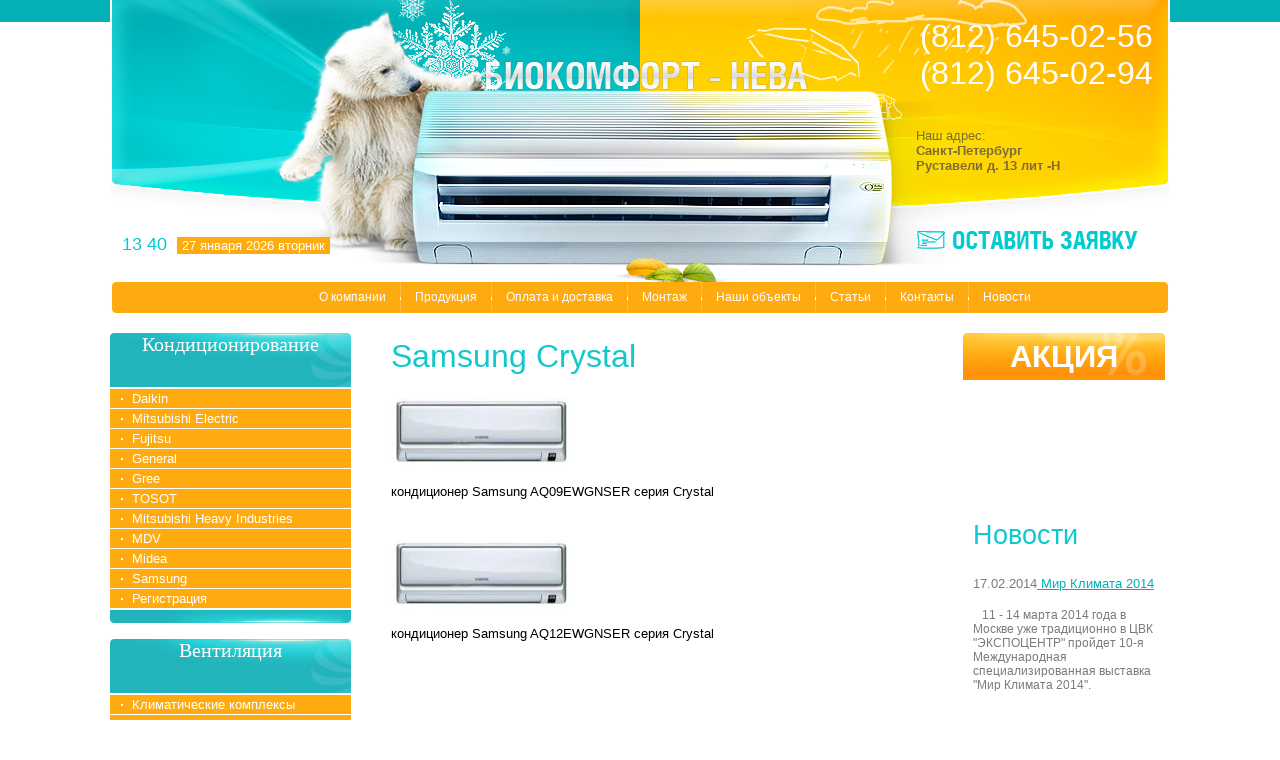

--- FILE ---
content_type: text/html; charset=utf-8
request_url: http://biocomfortspb.ru/samsung-crystal
body_size: 7336
content:
<!DOCTYPE html PUBLIC "-//W3C//DTD XHTML 1.0 Transitional//EN" "http://www.w3.org/TR/xhtml1/DTD/xhtml1-transitional.dtd">
<html xmlns="http://www.w3.org/1999/xhtml" xml:lang="en" lang="ru">
<head>
<meta name="robots" content="all"/>
<meta http-equiv="Content-Type" content="text/html; charset=UTF-8" />
<meta name="description" content="Кондиционеры Samsung Crystal" />
<meta name="keywords" content="самсунг кристал" />
<title>Samsung Crystal</title>

<link href="/t/v2/images/highslide.css" rel="stylesheet" type="text/css" />

            <!-- 46b9544ffa2e5e73c3c971fe2ede35a5 -->
            <script src='/shared/s3/js/lang/ru.js'></script>
            <script src='/shared/s3/js/common.min.js'></script>
        <link rel='stylesheet' type='text/css' href='/shared/s3/css/calendar.css' /><link rel='stylesheet' type='text/css' href='/shared/highslide-4.1.13/highslide.min.css'/>
<script type='text/javascript' src='/shared/highslide-4.1.13/highslide.packed.js'></script>
<script type='text/javascript'>
hs.graphicsDir = '/shared/highslide-4.1.13/graphics/';
hs.outlineType = null;
hs.showCredits = false;
hs.lang={cssDirection:'ltr',loadingText:'Загрузка...',loadingTitle:'Кликните чтобы отменить',focusTitle:'Нажмите чтобы перенести вперёд',fullExpandTitle:'Увеличить',fullExpandText:'Полноэкранный',previousText:'Предыдущий',previousTitle:'Назад (стрелка влево)',nextText:'Далее',nextTitle:'Далее (стрелка вправо)',moveTitle:'Передвинуть',moveText:'Передвинуть',closeText:'Закрыть',closeTitle:'Закрыть (Esc)',resizeTitle:'Восстановить размер',playText:'Слайд-шоу',playTitle:'Слайд-шоу (пробел)',pauseText:'Пауза',pauseTitle:'Приостановить слайд-шоу (пробел)',number:'Изображение %1/%2',restoreTitle:'Нажмите чтобы посмотреть картинку, используйте мышь для перетаскивания. Используйте клавиши вперёд и назад'};</script>

<script type="text/javascript" src="/t/v2/images/no_cookies_message.js"></script>

<script type="text/javascript" src="http://oml.ru/shared/s3/js/cookie.js"></script>

<script type="text/javascript" src="/t/v2/images/no_cookies.js"></script>
<script type="text/javascript" src="/shared/s3/js/shop_pack_3.js"></script>
<script type="text/javascript" src="/t/v2/images/jquery-1.3.2.js"></script>
<script type="text/javascript" src="/t/v2/images/shop_easing.js"></script>

<link href="/t/v2/images/styles.css" rel="stylesheet" type="text/css" />
<link href="/t/v2/images/styles_shop.css" rel="stylesheet"  type="text/css" />



<script type="text/javascript">    
    hs.captionId = 'the-caption';
    hs.outlineType = 'rounded-white';
    window.onload = function() {
    hs.preloadImages(5);
    }
</script>


<!--[if lte IE 6]>

<script type="text/javascript" src="/t/v2/images/DD_belatedPNG.js"></script>
<script type="text/javascript">
    DD_belatedPNG.fix('');
</script>
<link href="/t/v2/images/styles_IE6.css" rel="stylesheet" type="text/css" />
<![endif]-->
</head>
<body>
<div class="wrap1">
<table class="wraper">
  <tr>
    <td class="left_c"></td>
    <td class="wraper1">
    
    <div class="head"> <img src="/t/v2/images/spacer.gif" width="990" height="1">
    <div class="head_r"></div>
        <div class="logo"><a href="/"></a></div>
    <div class="cont"><p>Наш адрес:<br /><strong> Санкт-Петербург<br />Руставели д. 13 лит -H<br /></strong></p></div>
    <dl class="topmenu">
        <dt><a href="/" >О компании</a></dt>
        <dt><a href="/products" >Продукция</a></dt>
        <dt><a href="/oplata_i_dostavka" target="_blank">Оплата и доставка</a></dt>
        <dt><a href="/montazh" target="_blank">Монтаж</a></dt>
        <dt><a href="/nashy_objecty" >Наши объекты</a></dt>
        <dt><a href="/statyi" target="_blank">Статьи</a></dt>
        <dt><a href="/contacts" target="_blank">Контакты</a></dt>
        <dt><a href="/novosti" >Новости</a></dt>
        </dl>
    
    <div class="slogan"><p>&nbsp;</p>
<p>&nbsp;</p></div>
    <div class="zak"><a href="/napishite_nam"></a></div>

    <div class="tel"><p><span style="font-size: 24pt;">&nbsp;(812) 645-02-56<br />&nbsp;(812) 645-02-94 &nbsp;&nbsp; <br /><br /></span></p></div>
   
<div class="date" id="date">
      %h~:~%m&nbsp; <b> %d %M %y %D</b> 
</div>
<script src="/t/v2/images/mydate.js"></script> 
  </div>  
   <table class="content">
  <tr>
    <td class="left">    <div class="block">Кондиционирование</div>
    <dl class="mainmenu">
        <dt><a href="/daikin" >Daikin</a></dt>
        <dt><a href="/mitsubishi_electric" >Mitsubishi Electric</a></dt>
        <dt><a href="/fujitsu" >Fujitsu</a></dt>
        <dt><a href="/general" >General</a></dt>
        <dt><a href="/gree" >Gree</a></dt>
        <dt><a href="/tosot-1" >TOSOT</a></dt>
        <dt><a href="/mitsubishi_heavy" >Mitsubishi Heavy Industries</a></dt>
        <dt><a href="/mdv" >MDV</a></dt>
        <dt><a href="/midea1" >Midea</a></dt>
        <dt><a href="/samsung" >Samsung</a></dt>
        <dt><a href="/users" >Регистрация</a></dt>
        </dl>            <div class="past"></div>
    <div class="block1">Вентиляция</div>
     <dl class="mainmenu">
        <dt><a href="/klimaticheskie-kompleksy" >Климатические комплексы</a></dt>
        <dt><a href="/promislennaya-ventilyatsia-avtomatika" >Промышленная вентиляция и автоматика</a></dt>
        <dt><a href="/oborudovanie-frico" >Оборудование FRICO</a></dt>
        <dt><a href="/oborudovanie-ostberg" >Оборудование OSTBERG</a></dt>
        <dt><a href="/kanalniye-nastenniye-ventilyatory" >Канальные и настенные вентиляторы CK - KV - RS - TURBO</a></dt>
        <dt><a href="/kryshnie-ventilyatory-tks-tkh-txp-txa-tks-ec" >Крышные вентиляторы TKS TKH TXP TXA TKS EC</a></dt>
        <dt><a href="/regulyatory-skorosty-ventilyatorov" >Регуляторы скорости вентиляторов</a></dt>
        <dt><a href="/oborudovanie-ziehl-abegg" >Оборудование ZIEHL-ABEGG</a></dt>
        <dt><a href="/radyalnye-kolesa-s-motoramy-seria-re-rz" >Радиальные колеса с моторами серии RE, RZ (впередзагнутые)</a></dt>
        <dt><a href="/radyalnye-kolesa-s-motoramy-seria-rr" >Радиальные колеса с моторами серии RH (обратнозагнутые)</a></dt>
        <dt><a href="/avtomatika-dungs" >Автоматика  DUNGS</a></dt>
        <dt><a href="/datchiki-relay-lgw-gww" >Датчики-реле LGW, GWW</a></dt>
        <dt><a href="/datchiki-relay-ks-lgw" >Датчики-реле KS, LGW</a></dt>
        <dt><a href="/datchiki-relay-gw" >Датчики-реле GW</a></dt>
        <dt><a href="/pritochnaya-ventilatsia-mobair" >Приточная вентиляция MOBAIR</a></dt>
        <dt><a href="/mobair-main" >Приточная установка MOBAIR</a></dt>
        <dt><a href="/mobair-2010" >Приточная установка MOBAIR 2010</a></dt>
        <dt><a href="/mobair-2020" >Приточная установка MOBAIR 2020</a></dt>
        <dt><a href="/mobair-2030" >Приточная установка MOBAIR 2030</a></dt>
        <dt><a href="/mobair-2075" >Приточная установка MOBAIR 2075</a></dt>
        </dl>            <div class="past"></div>
    <div class="block2">Микроклимат</div>
     <dl class="mainmenu">
        <dt><a href="/infrakrasnye_obogrevateli" >Инфракрасные обогреватели</a></dt>
        <dt><a href="/teploventilyatory" >Тепловентиляторы</a></dt>
        <dt><a href="/teplovie_pushky" >Тепловые пушки</a></dt>
        <dt><a href="/radiatory" >Радиаторы</a></dt>
        <dt><a href="/gazovye_kolonki" >Газовые обогреватели</a></dt>
        <dt><a href="/gazoviye_kotly" >Газовые котлы</a></dt>
        <dt><a href="/teploviye_zavesy" >Тепловые завесы</a></dt>
        <dt><a href="/teplye-poly" >Теплые полы Arnold Rak</a></dt>
        </dl>
    <div class="past"></div>    </td>
    <td class="fish">
    <h1>Samsung Crystal</h1>
<p><a href="/thumb/2/sWbKpBp-slSgMbE4ha7t_w/r/d/samsung__crystal.jpg" class="highslide" onclick="return hs.expand(this)"><img alt="samsung_crystal" height="71" src="/thumb/2/sQdcsJoiXg548za_yfZ0yw/180r160/d/samsung__crystal.jpg" style="border-width: 0;" width="180" /></a><br /><br /><a href="/f/s1_rac_cac_2014_small-22.pdf">кондиционер Samsung AQ09EWGNSER серия Crystal</a></p>
<p>&nbsp;</p>
<p><a href="/thumb/2/sWbKpBp-slSgMbE4ha7t_w/r/d/samsung__crystal.jpg" class="highslide" onclick="return hs.expand(this)"><img alt="samsung_crystal" height="71" src="/thumb/2/sQdcsJoiXg548za_yfZ0yw/180r160/d/samsung__crystal.jpg" style="border-width: 0;" width="180" /></a><br /><br /><a href="/f/s1_rac_cac_2014_small-22.pdf">кондиционер Samsung AQ12EWGNSER серия Crystal</a></p>


</td>
    <td class="right">
    <div class="blockn1">АКЦИЯ</div>
    <div class="blockn2"><p>&nbsp;</p>
<p>&nbsp;</p>
<p>&nbsp;</p></div>
    <div class="blockn">Новости
</div>
    <div class="data">17.02.2014<a href="/novosti?view=18617806">  Мир Климата 2014</a></div>

<div class="anonce"><p>&nbsp;&nbsp; 11 - 14 марта 2014 года в Москве уже традиционно в ЦВК "ЭКСПОЦЕНТР" пройдет 10-я Международная специализированная выставка "Мир Климата 2014".</p></div>
<div class="data">28.05.2012<a href="/novosti?view=1030606">  HYUNDAI HSH-P182 NDC - новый мощный кондиционер-инвертор</a></div>

<div class="anonce"><p>&nbsp;&nbsp;&nbsp; В модельном ряду кондиционеров HYUNDAI 2012 появилась новиника - мощный настенный кондиционер - сплит система HSH-P182NDC.</p></div>
<div class="data">22.04.2012<a href="/novosti?view=53443601">HYUNDAI DELUXE</a></div>

<div class="anonce">Поступление новых моделей кондиционеров HYUNDAI 2012</div>
<div class="data">16.02.2012<a href="/novosti?view=85942801">«Мир Климата – 2012» с 12 по 15 марта в ЦВК «Экспоцентр»</a></div>

<div class="anonce"><p>С 12 по 15 марта 2012 года в Москве традиционно прошло основное мероприятие отрасли HVAC&amp;R </p></div>
<div class="data">30.09.2011<a href="/novosti?view=64981801">Инфракрасные обогреватели TIMBERK</a></div>

<div class="anonce">Поступление в продажу новинки 2011 от Timberk</div>
<div class="blockn">Информеры</div>
<div class="inform"><p><a href="http://clck.yandex.ru/redir/dtype=stred/pid=7/cid=1228/*http://pogoda.yandex.ru/saint-petersburg"><img alt="Яндекс.Погода" border="0" src="http://info.weather.yandex.net/saint-petersburg/1.png" /><img border="0" height="1" src="http://clck.yandex.ru/click/dtype=stred/pid=7/cid=1227/*http://img.yandex.ru/i/pix.gif" width="1" /></a> <br /><br /></p>
<!--Информер RosInvest.Com: Курсы валют-->
<p><a href="http://www.rosinvest.com/kurs/" target="_blank"><img alt="Информеры - курсы валют" border="0" height="75" src="http://www.rosinvest.com/informs/75-88/gray.gif" width="88" /></a></p>
<!--Информер RosInvest.Com-->
<p><br /><br /> <object width="124" height="120" classid="clsid:d27cdb6e-ae6d-11cf-96b8-444553540000" codebase="http://download.macromedia.com/pub/shockwave/cabs/flash/swflash.cab#version=6,0,40,0">
<param name="wmode" value="transparent" />
<param name="src" value="http://flashbase.oml.ru/f/clock_8.swf" /><embed height="120" width="124" src="http://flashbase.oml.ru/f/clock_8.swf" wmode="transparent" type="application/x-shockwave-flash"/>
</object></p>
<p>&nbsp;</p></div>


    </td>
  </tr>
</table>

    </td>
    <td class="right_c"></td>
  </tr>
</table>
<div class="clear"></div>
</div>
<table class="foot">
  <tr>
    <td class="foot_l"></td>
    <td class="footer"> 
    <div class="footer1"><img src="/t/v2/images/spacer.gif" width="990" height="1">
    <div class="footert">Полезная информация</div>
    <div class="footert1">Перед тем как <strong>купить кондиционер</strong>, узнайте о передовых технологиях энергосбережения.<br />
<p><strong>ИНВЕРТОРНЫЕ ТЕХНОЛОГИИ</strong> (DC)</p>
<strong><strong>Настенные сплит-системы HYUNDAI</strong></strong> <a href="/roznichnye_ceny_hyundai_daikin_mitsubishi_heavy#prestige">с инвертором</a> автоматически настраиваются на переменное количество теплоты в помещении. Интеллектуальное регулирование производительности компрессора гарантирует не только комфортное поддержание температуры воздуха в режиме охлаждения и нагрева, но и экономит электропотребеление. Компании HYUNDAI удается оптимально сочетать в своих системах кондиционирования мощь, комфорт и максимальную экономичность.</div>
   	<div class="f_r"></div>
    <div class="schet"><!-- Rating@Mail.ru counter -->
<script type="text/javascript">//<![CDATA[
var a='';js=10;d=document;
try{a+=';r='+escape(d.referrer);}catch(e){}try{a+=';j='+navigator.javaEnabled();js=11;}catch(e){}
try{s=screen;a+=';s='+s.width+'*'+s.height;a+=';d='+(s.colorDepth?s.colorDepth:s.pixelDepth);js=12;}catch(e){}
try{if(typeof((new Array).push('t'))==="number")js=13;}catch(e){}
try{d.write('<a href="http://top.mail.ru/jump?from=2005127"><img src="http://d8.c9.be.a1.top.mail.ru/counter?id=2005127;t=78;js='+js+
a+';rand='+Math.random()+'" alt="Рейтинг@Mail.ru" style="border:0;" height="31" width="38" \/><\/a>');}catch(e){}//]]></script>
<noscript><p><a href="http://top.mail.ru/jump?from=2005127"><img src="http://d8.c9.be.a1.top.mail.ru/counter?js=na;id=2005127;t=78" 
style="border:0;" height="31" width="38" alt="Рейтинг@Mail.ru" /></a></p></noscript>
<!-- //Rating@Mail.ru counter -->


<!-- begin of Top100 code -->

<script id="top100Counter" type="text/javascript" src="http://counter.rambler.ru/top100.jcn?2518498"></script>
<noscript>
<a href="http://top100.rambler.ru/navi/2518498/">
<img src="http://counter.rambler.ru/top100.cnt?2518498" alt="Rambler's Top100" border="0" />
</a>

</noscript>
<!-- end of Top100 code -->

<!--LiveInternet counter--><script type="text/javascript"><!--
document.write("<a href='http://www.liveinternet.ru/click' "+
"target=_blank><img src='//counter.yadro.ru/hit?t13.13;r"+
escape(document.referrer)+((typeof(screen)=="undefined")?"":
";s"+screen.width+"*"+screen.height+"*"+(screen.colorDepth?
screen.colorDepth:screen.pixelDepth))+";u"+escape(document.URL)+
";"+Math.random()+
"' alt='' title='LiveInternet: показано число просмотров за 24"+
" часа, посетителей за 24 часа и за сегодня' "+
"border='0' width='88' height='31'><\/a>")
//--></script><!--/LiveInternet-->

<!-- Yandex.Metrika informer -->
<a href="http://metrika.yandex.ru/stat/?id=4826653&amp;from=informer"
target="_blank" rel="nofollow"><img src="//bs.yandex.ru/informer/4826653/3_1_FFFFFFFF_EFEFEFFF_0_pageviews"
style="width:88px; height:31px; border:0;" alt="Яндекс.Метрика" title="Яндекс.Метрика: данные за сегодня (просмотры, визиты и уникальные посетители)" onclick="try{Ya.Metrika.informer({i:this,id:4826653,type:0,lang:'ru'});return false}catch(e){}"/></a>
<!-- /Yandex.Metrika informer -->

<!-- Yandex.Metrika counter -->
<div style="display:none;"><script type="text/javascript">
(function(w, c) {
    (w[c] = w[c] || []).push(function() {
        try {
            w.yaCounter4826653 = new Ya.Metrika({id:4826653,
                    clickmap:true,
                    trackLinks:true});
        }
        catch(e) { }
    });
})(window, "yandex_metrika_callbacks");
</script></div>
<script src="//mc.yandex.ru/metrika/watch.js" type="text/javascript" defer="defer"></script>
<noscript><div><img src="//mc.yandex.ru/watch/4826653" style="position:absolute; left:-9999px;" alt="" /></div></noscript>
<!-- /Yandex.Metrika counter -->
<!--__INFO2026-01-27 01:09:09INFO__-->
</div>
    <div class="copy"><b>&copy; 2011 ООО "БИОкомфорт-НЕВА"</b><br/><span style='font-size:14px;' class='copyright'><!--noindex-->Компания Мегагрупп: <span style="text-decoration:underline; cursor: pointer;" onclick="javascript:window.open('https://megagr'+'oup.ru/base_shop?utm_referrer='+location.hostname)" class="copyright">разработка интернет-магазинов</span><!--/noindex--></span></div>
    <dl class="footmenu">
        <dt><a href="/" >О компании</a></dt>
        <dt><a href="/products" >Продукция</a></dt>
        <dt><a href="/oplata_i_dostavka" target="_blank">Оплата и доставка</a></dt>
        <dt><a href="/montazh" target="_blank">Монтаж</a></dt>
        <dt><a href="/nashy_objecty" >Наши объекты</a></dt>
        <dt><a href="/statyi" target="_blank">Статьи</a></dt>
        <dt><a href="/contacts" target="_blank">Контакты</a></dt>
        <dt><a href="/novosti" >Новости</a></dt>
        </dl>
    <div class="tel1"></div>
    </div>
    </td>
    <td class="foot_r"></td>
  </tr>
</table>

<!--J.V.-->

<!-- assets.bottom -->
<!-- </noscript></script></style> -->
<script src="/my/s3/js/site.min.js?1769515702" ></script>
<script src="/my/s3/js/site/defender.min.js?1769515702" ></script>
<script src="https://cp.onicon.ru/loader/53c9f44f72d22c1f080003a8.js" data-auto async></script>
<script >/*<![CDATA[*/
var megacounter_key="c8a6f6948d9ebe9d62e8b0aa90b7d88d";
(function(d){
    var s = d.createElement("script");
    s.src = "//counter.megagroup.ru/loader.js?"+new Date().getTime();
    s.async = true;
    d.getElementsByTagName("head")[0].appendChild(s);
})(document);
/*]]>*/</script>
<script >/*<![CDATA[*/
$ite.start({"sid":265705,"vid":266549,"aid":47600,"stid":4,"cp":21,"active":true,"domain":"biocomfortspb.ru","lang":"ru","trusted":false,"debug":false,"captcha":3});
/*]]>*/</script>
<!-- /assets.bottom -->
</body>
</html>

--- FILE ---
content_type: text/css
request_url: http://biocomfortspb.ru/t/v2/images/highslide.css
body_size: 571
content:
@charset "utf-8";
/* CSS Document */

.highslide {
    cursor: url(http://oml.ru/shared/highslide/graphics/zoomin.cur), pointer;
    outline: none;
}
.highslide img {
	border: 1px solid #fff;
}
.highslide:hover img {
	border: 1px solid #fff;
}

.highslide-image {
	border: 2px solid white;
}

.highslide-image-blur {
}
.highslide-caption {
    display: none;
    
    border: 2px solid white;
    border-top: none;
    font-family: Verdana, Helvetica;
    font-size: 10pt;
    padding: 5px;
    background-color: white;
}
.highslide-loading {
    display: block;
	color: white;
	font-style: normal;
	font-size: 9px;
	font-weight: bold;
	text-transform: uppercase;
    text-decoration: none;
	padding: 3px;
	border-top: 1px solid white;
	border-bottom: 1px solid white;
    background-color: black;
    /*
    padding-left: 22px;
    background-image: url(http://oml.ru/shared/highslide/graphics/loader.gif);
    background-repeat: no-repeat;
    background-position: 3px 1px;
    */
}

a.highslide-credits,
a.highslide-credits i {
    padding: 2px;
    color: silver;
    text-decoration: none;
	font-size: 10px;
}
a.highslide-credits:hover,
a.highslide-credits:hover i {
    color: white;
    background-color: gray;
}
.highslide-display-block {
    display: block;
}
.highslide-display-none {
    display: none;
}


--- FILE ---
content_type: text/css
request_url: http://biocomfortspb.ru/t/v2/images/styles.css
body_size: 4489
content:
@charset "utf-8";
/* CSS Document */



html, body {margin:0px;  padding:0px; width:100%; height:100%;min-width:990px;}
html, body {width:expression((documentElement.clientWidth||document.body.clientWidth)<985?'990px':'');}body, td {font:normal 12px Arial, Helvetica, sans-serif; color:#666;}
body {text-align:center; background:#fff;}

a {color:#000000; text-decoration:none;}
a:hover {color:#000000; text-decoration:underline;}

a img {border-color:#000000}

h1,h2,h3,h4,h5,h6 {margin:0px; padding:0 0 10px; color:#11c8cd; font-family:"Trebuchet MS", Arial, Helvetica, sans-serif; font-weight:normal}
h1 {font-size:32px}
h2 {font-size:26px}
h3 {font-size:20px}
h4 {font-size:14px}
h5,h6 {font-size:11px}

.content, .left, .fish, .right, .isearch, .button, .wraper, .wraper1, .left_c, .right_c, .foot, .foot_l, .foot_r, .fotter, .footer{
    margin:0;
    padding:0;
    border:0;
    border-spacing:0;
    border-collapse:collapse;
    text-align:left;
    vertical-align:top}
    
.wrap1{
    height:auto !important;
    height:100%;
    min-height:100%;
    width:100%;
    background:url(bg.gif) top left repeat-x;
    margin:0 0 -283px
    }    
    
.left_c, .right_c{
    width:110px;}
    
.wraper{
    width:100%}
    
.wraper1{
    margin:0 auto}


    

.head{
    background:url(h_l.jpg) top left no-repeat;;
    height:313px;
    position:relative
    }
.date{
    position:absolute;
    top:234px;
    left:12px;
    font:normal 18px Arial, Helvetica, sans-serif;
    color:#00cbd0;}    
    
.date b{
    color:#fff;
    text-decoration:none;
    padding:1px 5px;
    font-weight:normal;
    background:#ffab0f;
    font:normal 13px Arial, Helvetica, sans-serif}    
    
    
.zak{
    position:absolute;
    top:229px;
    left:82%;
    margin:0 0 0 -6%;
    width:222px;
    height:22px;
    background:url(zak.png) top left no-repeat}
    
.zak a{
    width:222px;
    height:22px;
    display:block;
    outline:none;}    

.head_r{
    position:absolute;
    top:0;
    right:0;
    width:50%;
    height:313px;
    background:url(h_r.jpg) top right no-repeat}    
    
.cont{
    position:absolute;
    top:115px;
    left:82%;
    font:normal 13px "Trebuchet MS", Arial, Helvetica, sans-serif;
    color:#7e6c39;
    margin:0 0 0 -6%;
    width:250px;
    text-align:left;
    }
    
#cart{
  position:absolute;
  top:56px;
  left:0;
  background:url(cart.png) top left no-repeat;
  padding:0 0 0 5px;
  color:#b3f0f0;
  font:normal 12px Arial, Helvetica, sans-serif;
  }    
  
  
.ctotal{
  padding:10px 0 0 33px;
  color:#fff;
  font:normal 12px Arial, Helvetica, sans-serif;
  }
  
.sorder{
  padding:0 0 0 28px;
  font:normal 14px Arial, Helvetica, sans-serif;
  }  
  
.sorder a{
  display:block;
  padding:2px 3px 4px;
  outline:none;
  color:#fff;
  text-decoration:underline;
  background:#00AFB5 url(of.png) top left no-repeat;
  }
  
.sorder a:hover{
  color:#fff;
  text-decoration:none;
  
}        
.slogan{
    position:absolute;
    top:72px;
    left:82%;
    margin:0 0 0 -6%;
    font:normal 26px Arial Narrow, Helvetica, sans-serif;
    color:#fff}
    
    
    
.topmenu{
    position:absolute;
    top:282px;
    right:125px;
    margin:0;
  }
  
.topmenu dt{
    margin:0;
    padding:0 0 0 1px;
    background:url(st.gif) top left no-repeat;
    float:left;

    font:normal 12px Arial, Helvetica, sans-serif;}  
.topmenu dt:first-child{
    background:none
            }    
    
.topmenu dt a{
    display:block;
    padding:8px 14px 12px;
    color:#fff;
    text-decoration:none;}  
    
.topmenu dt a:hover{
    color:#fff;
    text-decoration:none;
    background:url(me_bg.gif) top left repeat-x;}
        
    
.logo{
    position:absolute;
    top:0px;
    left:50%;
    width:782px;
    height:282px;
    margin:0 0 0 -391px;
    background:url(logo.png) top left no-repeat}
    
.logo a{
    display:block;
    width:782px;
    height:282px;
    outline:none}
    
.tel{
    position:absolute;
    top:18px;
    left:71%;
    margin:0 -4% 0 0; 
    font:normal 13px Arial Narrow, Helvetica, sans-serif;;
    color:#24bcc0;
    padding:0 0 0 48px;
    background:url(tel.png) bottom left no-repeat;
    text-align:left;
    min-height:30px;}
        

      
.tel span{
    font-size:33px;
    color:#fff;
    
    }
    
.tel p{
    margin:0;
    padding:0;}    
    

    


.content{
    width:100%;}

.left{
    width:241px;
    padding:20px 0 50px}
    
    
.block{
    color:#fff;
    padding:0 5px;
    text-align:center;
    font:20px impact;
    height:54px;
    background:url(bl1.gif) top left no-repeat;
    }    
    
.block1{
    color:#fff;
    padding:0 5px;
    text-align:center;
    font:20px impact;    
    height:54px;
    background:url(bl2.gif) top left no-repeat;
    }    
    
.block2{
    color:#fff;
    padding:0 5px;
    text-align:center;
    font:20px impact;    
    height:79px;
    background:url(bl3.gif) top left no-repeat;
    }        
    
.mainmenu{
    margin:0;
    padding:2px 0 0}
.mainmenu dt{
    padding:0 0 1px;
    margin:0;
    font:normal 13px "Trebuchet MS", Arial, Helvetica, sans-serif;}
  
.mainmenu dt a{
  display:block;
  background:#ffab0f url(st1.gif) center left no-repeat;
  padding:2px 10px 2px 22px;
    color:#fff;
    text-decoration:none;}
    
.mainmenu dt a:hover{
    color:#fff;
    text-decoration:underline;
    background:#ffab0f url(st1.gif) center left no-repeat;}  
    
    
    
    
.past{
    background:url(past.gif) top left no-repeat;
    height:30px}

    
.fish{
    padding:25px 30px 50px 40px;
    color:#0d5572;
    
    font:normal 13px "Trebuchet MS", Arial, Helvetica, sans-serif;}
    
.right{
    width:202px;
    padding:20px 5px 50px 0}
    
    
    
.blockn1{
    padding:6px 0 5px;
    text-align:center;
    font:bold 31px "Trebuchet MS", Arial, Helvetica, sans-serif;
    color:#fff;
    background:#ff930a url(bl.gif) top left no-repeat;}    
    
    
.blockn2{
    padding:15px 10px;
    font:normal 12px Arial, Helvetica, sans-serif;
    color:#666}    
.blockn{
    font:normal 27px "Trebuchet MS", Arial, Helvetica, sans-serif;
    color:#11c8cd;
    padding:20px 0 10px 10px}
    
.data{
    
    font:normal 13px "Trebuchet MS", Arial, Helvetica, sans-serif;
    text-align:left;
    padding:15px 5px 5px 10px;
    color:#7b7b7b;
    }    
    
  
    
.data a{
    color:#03b1b6;
    text-decoration:underline}
.data a:hover{
    color:#03b1b6;
    text-decoration:underline}
    
.anonce{
    font:normal 13px "Trebuchet MS", Arial, Helvetica, sans-serif];
    color:#7b7b7b;
    padding:0 5px 20px 10px
    }    
    
.inform{
    padding:20px 0 0;
    text-align:center}  
    
.clear{
    clear:both;
    height:283px}  
    
    
.foot{
    width:100%}
    
.foot_l, .foot_r{
    width:110px;}
    
.foot_l{
    background:url(f_bg.gif) bottom left repeat-x}    
    
.foot_r{
    background:url(f_bg_r.gif) bottom left repeat-x
      }
.footer{
    background:#dedede url(f_bg.gif) bottom left repeat-x;
    margin:0 auto}
    
.footert{
    font:bold 16px "Trebuchet MS", Arial, Helvetica, sans-serif;
    color:#6e6e6e;
    padding:25px 0 0 29px
    }    
      
.footert1{
    
    height:130px;
    padding:15px 15px 0 30px;
    font:normal 13px "Trebuchet MS", Arial, Helvetica, sans-serif;
    color:#6e6e6e
    }
.footer1{
  
  height:283px;
  position:relative}
  


.f_r{
    position:absolute;
    top:208px;
    right:0;
    width:50%;
    height:75px;
    background:url(f_bg_r.gif) top left repeat-x}
    
.schet{
    position:absolute;
    bottom:12px;
    left:36px;}
    
.tel1{
    position:absolute;
    bottom:47px;
    left:18px;
    font:normal 13px Arial Narrow, Helvetica, sans-serif;
    color:#fff;}
    
.tel1 strong{
  font-weight:normal;
  float:left;
  padding:9px 10px 0 0}    
    
.tel1 span{
    font-size:30px;
    float:left;}
    
.tel1 p{
    margin:0;
    padding:0;}    
    
.copy{
    position:absolute;
    bottom:15px;
    right:29px;
    text-align:right;
    font:normal 11px "Trebuchet MS", Arial, Helvetica, sans-serif;
    color:#919191;}    

.copy a{
    color:#03b1b6;
    text-decoration:none}
    
.copy a:hover{
    color:#03b1b6;
    text-decoration:underline}
    
.copy b{
  font-size:12px}
    
.footmenu{
    margin:0;
    padding:0;
    position:absolute;
    top:211px;
    left:50%;
  }    
    
    
.footmenu dt{
    margin:0;
    padding:0 10px;
    float:left;
    font:normal 12px Arial, Helvetica, sans-serif;
    }    
    
    

    
.footmenu dt a{
    color:#fff;
    text-decoration:none;
    }
    
.footmenu dt a:hover{
    color:#fff;
    text-decoration:underline}    

/* TABLES */

table.table0 td p,table.table1 td p,table.table2 td p {padding:0; margin:0;}

table.table0 { border-collapse:collapse;}
table.table0 td { padding:5px; border: none}

table.table1 { border-collapse:collapse;}
table.table1 tr:hover {background: #e0e0e0}
table.table1 td { padding:5px; border: 1px solid #91949a;}

table.table2 { border-collapse:collapse;}
table.table2 tr:hover {background: #e0e0e0}
table.table2 td { padding:5px; border: 1px solid #91949a;}
table.table2 th { padding:8px 5px; border: 1px solid #fff; background:#d24132; color:#fff; text-align:left;}


/* SHOP START */

#shop-added { display:none; z-index:10000; padding:5px; border:1px solid #666; font: bold 12px Arial, sans-serif; position:absolute; left:0px; top: 0px; background-color:#FFFFCC; color: #cc0000 }

/* Таблица корзины с товарами */

table.table_shop { border-collapse:collapse;}
table.table_shop tr:hover {background: #e0e0e0}
table.table_shop td { padding:5px; border-bottom: 1px solid #91949a;}
table.table_shop th { padding:8px 12px; border: 1px solid #fff; background:#d24132; color:#fff; text-align:left;}

/* SHOP PRODUCT */

.goods { width:233px; float:left; position:relative; margin:2px; padding-bottom:14px;}

.goods img { padding:14px 0 0 7px; float:left; /*border: 1px solid #ccc;*/}
.goods p { padding:0; margin:0;}

.goods .id {  font: normal 11px Arial, Helvetica, sans-serif;  color:#666;  position:absolute;  left: 141px; top: 32px;}
.goods .id span{ color:#999}

.goods .more {  font: normal 11px Arial, Helvetica, sans-serif;  position: absolute;  left: 141px; top: 77px;}
.goods .more a { color:#303030; text-decoration:underline;}
.goods .more a:hover { color:#0b51bb; text-decoration:underline;} 

.goods .name { padding:9px; font: bold 12px Arial, Helvetica, sans-serif; height:25px; margin:0;}
.goods .name a { color:#0b51bb; text-decoration:underline}
.goods .name a:hover{ color:#0b51bb; text-decoration:underline}

.goods .discrip {margin:12px 9px; font: normal 11px Arial, Helvetica, sans-serif; color:#282828; height:70px; overflow:hidden; display:block}

.goods form { background:url(price.jpg) center no-repeat;}
.goods form .price{ font: bold 13px Arial, Helvetica, sans-serif; color:#010101; width:142px; height:23px; padding-top:5px; float:left; text-align:center;}
.goods form .price b { font-size:20px;}

.goods input.addtocart {cursor:pointer; background:url(addtocart.gif) no-repeat left center; width:81px; height:33px; border:none; padding:0; margin:0}

/* SHOP PRODUCT lable NEW! */

.goodsnew { width:233px; float:left; position:relative; margin:2px; padding-bottom:14px; background:url(new.jpg) top left no-repeat}

.goodsnew img { padding:14px 0 0 7px; float:left; /*border: 1px solid #ccc;*/}

.goodsnew p { padding:0; margin:0;}

.goodsnew .id {  font: normal 11px Arial, Helvetica, sans-serif;  color:#666;  position:absolute;  left: 141px; top: 32px;}
.goodsnew .id span{ color:#999}

.goodsnew .more {  font: normal 11px Arial, Helvetica, sans-serif;  position: absolute;  left: 141px; top: 77px;}
.goodsnew .more a { color:#dc1200; text-decoration:underline;}
.goodsnew .more a:hover { color:#dc1200; text-decoration:underline;} 

.goodsnew .name { padding:9px; font: bold 12px Arial, Helvetica, sans-serif; height:25px; margin:0;}
.goodsnew .name a { color:#dc1200; text-decoration:underline} 
.goodsnew .name a:hover{ color:#dc1200; text-decoration:underline}

.goodsnew .discrip {margin:12px 9px; font: normal 11px Arial, Helvetica, sans-serif; color:#282828; height:70px; overflow:hidden; display:block}

.goodsnew form { background:url(price_new.jpg) center no-repeat;}
.goodsnew form .price{ font: bold 13px Arial, Helvetica, sans-serif; color:#fff; width:142px; height:23px; padding-top:5px; float:left; text-align:center;}
.goodsnew form .price b { font-size:20px;}

.goodsnew input.addtocart {cursor:pointer; background:url(addtocart.gif) no-repeat left center; width:81px; height:33px; border:none; padding:0; margin:0}

/* Описание товара */

.gdetail {width:170px; position:absolute; z-index:1000; margin:7px 20px 7px 7px; background:url(gdetail.jpg) top left no-repeat}
.gdetail img { padding:0 23px;}
.gdetail p { text-align:center;}
.gdetail p b{ color:#f00;}

.gdetail .number { width:24px; height:22px; background:url(col.gif) no-repeat; border: none; font: bold 13px Arial, Helvetica, sans-serif; text-align:center;}

.gdetail form { padding:0; margin:0;}
.gdetail form .detprice{ font: bold 13px Arial, Helvetica, sans-serif; color:#000; width: auto; height:23px; padding:5px 0 10px; text-align:center; background:url(detprice.gif) top center no-repeat;}
.gdetail form .detprice b { font-size:20px;}
.bt_add {cursor:pointer; background:url(add.gif) no-repeat left center; width:126px; height:33px; border:none; padding:0; margin:0}


/* детали товара справа*/

.detail_right {position:relative; padding: 7px 7px 7px 195px;}

.detail_right h1 { font: normal 18px Arial, Helvetica, sans-serif; color:#333; padding:10px 0; margin:0;}

.detail_right .id {font: normal 11px Arial, Helvetica, sans-serif; color:#666;}
.detail_right .id span {color:#999}

.detail_right .discrip {margin:20px 0px; font: normal 11px Arial, Helvetica, sans-serif; color:#282828; display:block;}

/* ХЛЕБНЫЕ КРОШКИ */
.dpath {color: #7c7c7c;  font-size: 11px; padding:5px 0;}
.dpath a {color:#d13f32; text-decoration:underline;}
.dpath a:hover {color:#d13f32;text-decoration:underline;}


/* ---------- OLD SHOP ---------- */

/* SHOP START */

td.shop-column1 {width:70%; padding-right:10px;}
td.shop-column2 {width:30%;}

h2.shop-product-title {font-size:18px; font-weight:bold;}

/* SHOP CART */

div.shop-cart {text-align:right; font-size:10px; text-transform:uppercase; margin-bottom:20px;}
a.shop-cart {font-size:10px; font-family:Tahoma; font-weight:bold; text-decoration:none; text-transform:uppercase;}
a.shop-cart:hover {font-size:10px; font-family:Tahoma; font-weight:bold; text-decoration:underline; text-transform:uppercase;}

/* SHOP PATH */

div.shop-path {text-align:left; font-size:10px; text-transform:uppercase; margin-bottom:10px;}
a.shop-path {font-size:10px; font-family:Tahoma; font-weight:bold; text-decoration:none; text-transform:uppercase;}
a.shop-path:hover {font-size:10px; font-family:Tahoma; font-weight:bold; text-decoration:underline; text-transform:uppercase;}

/* SHOP FOLDERS */

div.shop-folders {}
div.shop-folders-title {color:#000000; font-weight:bold; padding:5px; background-color:#e0e0e0;}
div.shop-folders-body {padding:15px; font-size:11px;}
a.shop-folder {font-size:10px; font-family:Tahoma; font-weight:bold; text-decoration:none; text-transform:uppercase;}
a.shop-folder:hover {font-size:10px; font-family:Tahoma; font-weight:bold; text-decoration:underline; text-transform:uppercase;}

/* SHOP PRODUCT LIST */

table.shop-products {font-size:11px; border-collapse:collapse; border-bottom:1px solid #cccccc;}
table.shop-products td {padding:5px; border-right:1px solid #cccccc; border-left: 1px solid #cccccc;}
td.product-th {padding:5px; background-color:#CCCCCC; font-weight:bold; color:#000000; text-align:center;}
td.product-tb {padding:5px; border-top:1px solid #cccccc; text-align:right;}

div.shop-add-to-cart {padding:5px;}
span.shop-remove-from-cart {cursor:pointer; color:#cc0000; text-decoration:underline;}
span.shop-remove-from-cart:hover {cursor:pointer; color:#000000; text-decoration:underline;}

/* SHOP PRODUCT LIST STAGE */

table.stage {font-size:11px;}
td.stage-title {text-transform:uppercase; background-color:#cccccc; padding:7px;}
td.stage-image {padding:5px; text-align:center;}
td.stage-body {padding:10px;}


/* SHOP PRODUCT FORMS */

input.number {border:1px solid #cccccc;}
input.shop-add-to-cart {}
form.nomargin {margin:0px;}

/* SHOP PRODUCT MISC */

#shop-added {
  display:none; 
  z-index:10000; 
  padding:5px; 
  border:1px solid gray; 
  position:absolute; 
  left:0px; 
  top:-20px; 
  background-color:#FFFFCC; 
  font-size:11px; 
  font-family:Verdana;
}



form.hidden {margin:0px;}



ul.boxes {
  color:#cccccc;
  margin:0px 0px 0px 5px;
  padding:0px 0px 0px 10px;
}

ul.boxes li {margin-bottom:5px;}
ul.boxes li:hover {margin-bottom:5px;}

--- FILE ---
content_type: text/javascript
request_url: http://counter.megagroup.ru/c8a6f6948d9ebe9d62e8b0aa90b7d88d.js?r=&s=1280*720*24&u=http%3A%2F%2Fbiocomfortspb.ru%2Fsamsung-crystal&t=Samsung%20Crystal&fv=0,0&en=1&rld=0&fr=0&callback=_sntnl1769521249211&1769521249211
body_size: 204
content:
//:1
_sntnl1769521249211({date:"Tue, 27 Jan 2026 13:40:49 GMT", res:"1"})